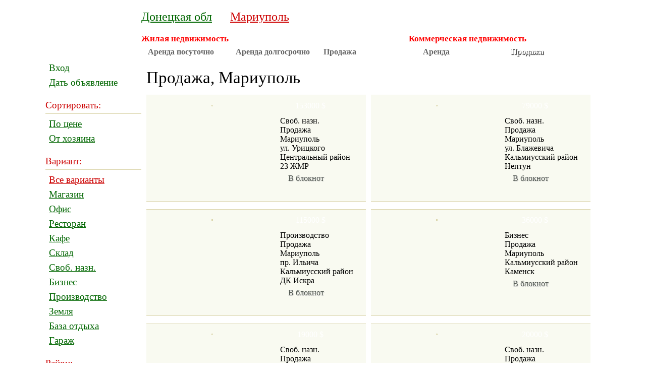

--- FILE ---
content_type: text/html; charset=utf-8
request_url: http://alga-dom.com/mariupol/kommercheskaya_nedvizhimost-prodam/page4
body_size: 4145
content:
<!DOCTYPE html>
<html lang="ru">
<head>
  <link rel="stylesheet" href="/templates/style.css" title="stylesheet" type="text/css">
  <link rel="stylesheet" href="/templates/map.css" title="stylesheet" type="text/css">
  <link rel="icon" href="/favicon.ico" type="image/x-icon">
  <title>Коммерческая недвижимость Продажа Мариуполь 4 стр</title>
  <meta http-equiv='Content-Type' content='text/html; charset=utf-8'>
  <meta http-equiv="Content-Language" content="ru">
  <meta name="viewport" content="width=device-width, user-scalable=no">
  <meta name="description" content="Коммерческая недвижимость, Продажа, Мариуполь, Донецкая обл">
  <meta name="keywords" content="Коммерческая недвижимость, Продажа, Мариуполь, Донецкая обл">
  <meta name="cache-control" content="Public">
  <meta name="Distribution" content="Global">
  <meta name="Revisit-After" content="1 Day">
  <meta property="fb:admins" content="vladimir.cherepinskiy">
  <meta property="fb:admins" content="mishka.pygar">
  <script type="text/javascript" src="/js/jquery.min.js"></script>
  <script type="text/javascript" src="/js/functions.js"></script>
  <link href="favicon.ico" rel="shortcut icon" type="image/x-icon">
  <link type="text/css" rel="stylesheet" href="/js/tn3_skins/tn3/tn3.css">
  <script type="text/javascript" src="/js/jquery.tn3.min.js"></script>
  <script type="text/javascript">
  var url='http://alga-dom.com/';
  </script>
  <script async src="//pagead2.googlesyndication.com/pagead/js/adsbygoogle.js"></script>
  <script>
                (adsbygoogle = window.adsbygoogle || []).push({
                        google_ad_client: "ca-pub-4908336908850542",
                        enable_page_level_ads: true
                });
  </script>
</head>
<body>
  <div class="wrapper">
    <div id="header">
      <div id="logo">
        <a class="hide_link" data-href="/" href="#"><img src="/images/logo.jpg"></a><br clear="all">
        <br>
      </div>
      <div class="block_menu">
        <div class="menu_toggle" data-title="m_places">
          <div class="menu_icon">
            <span></span> <span></span> <span></span>
          </div>
          <div class="menu_title">
            Место
          </div>
        </div>
        <div class="menu_toggle" data-title="m_variants">
          <div class="menu_icon">
            <span></span> <span></span> <span></span>
          </div>
          <div class="menu_title">
            Вариант
          </div>
        </div>
        <div class="menu_toggle" data-title="m_services">
          <div class="menu_icon">
            <span></span> <span></span> <span></span>
          </div>
          <div class="menu_title">
            Сервис
          </div>
        </div>
      </div>
      <div id="Navigation">
        <ul id="Nav">
          <li>
            <a href="/map-donecka">Донецкая обл</a>
          </li>
          <li>
            <a href="/mariupol" style="color:#c00">Мариуполь</a>
          </li>
          <li id='notepad' style="display:none;">Блокнот(<span id="notepad_count">0</span>)</li>
        </ul>
        <div id="mainNav">
          <div id="mainNav1">
            <p>Жилая недвижимость</p>
            <ul>
              <li>
                <h2><a href="/mariupol/nedvizhimost-arenda_posutochno/">Аренда посуточно</a></h2>
              </li>
              <li>
                <h2><a href="/mariupol/nedvizhimost-arenda_dolgosrochno/">Аренда долгосрочно</a></h2>
              </li>
              <li>
                <h2><a href="/mariupol/nedvizhimost-prodazha/">Продажа</a></h2>
              </li>
            </ul>
          </div>
          <div id="mainNav2">
            <p>Коммерческая недвижимость</p>
            <ul>
              <li>
                <h2><a href="/mariupol/kommercheskaya_nedvizhimost-arenda/">Аренда</a></h2>
              </li>
              <li>
                <h2><a href="/mariupol/" class="active">Продажа</a></h2>
              </li>
            </ul>
          </div>
        </div>
      </div>
      <div class="mobile mobile-menu menu-variants" data-title="m_variants">
        <div id="mainNav">
          <ul>
            <li>
              <a class="menu_filter_all" href="/mariupol">Все</a>
            </li>
          </ul>
          <div id="mainNav2">
            <p>Коммерческая недвижимость</p>
            <ul>
              <li>
                <h2><a href="/mariupol/" class="active">Продажа</a></h2>
              </li>
            </ul>
          </div>
        </div>
        <ul class="menu_filter">
          <li>
            <a class="menu_filter_all" href="/mariupol/kommercheskaya_nedvizhimost-prodam" style="color:#c00">Все варианты</a>
          </li>
          <li>
            <a href="/mariupol/kommercheskaya_nedvizhimost-prodam-magazin">Магазин</a>
          </li>
          <li>
            <a href="/mariupol/kommercheskaya_nedvizhimost-prodam-ofis">Офис</a>
          </li>
          <li>
            <a href="/mariupol/kommercheskaya_nedvizhimost-prodam-restoran_1">Ресторан</a>
          </li>
          <li>
            <a href="/mariupol/kommercheskaya_nedvizhimost-prodam-kafe_1">Кафе</a>
          </li>
          <li>
            <a href="/mariupol/kommercheskaya_nedvizhimost-prodam-sklad">Склад</a>
          </li>
          <li>
            <a href="/mariupol/kommercheskaya_nedvizhimost-prodam-svobodnogo">Своб. назн.</a>
          </li>
          <li>
            <a href="/mariupol/kommercheskaya_nedvizhimost-prodam-biznes">Бизнес</a>
          </li>
          <li>
            <a href="/mariupol/kommercheskaya_nedvizhimost-prodam-proizvodstvo">Производство</a>
          </li>
          <li>
            <a href="/mariupol/kommercheskaya_nedvizhimost-prodam-zemlya">Земля</a>
          </li>
          <li>
            <a href="/mariupol/kommercheskaya_nedvizhimost-prodam-baza_otdyna">База отдыха</a>
          </li>
          <li>
            <a href="/mariupol/kommercheskaya_nedvizhimost-prodam-garazh">Гараж</a>
          </li>
        </ul>
      </div>
      <div class="mobile mobile-menu menu-service" data-title="m_services">
        <ul>
          <li>
            <a class="hide_link" data-href="/login">Вход</a>
          </li>
          <li>
            <a class="hide_link" data-href="/new_board">Дать объявление</a>
          </li>
        </ul>
        <p>Сортировать:</p>
        <ul>
          <li>
            <a href="#" data-href="/mariupol/kommercheskaya_nedvizhimost-prodam?f=1&order=price_niz" class="hide_link">По цене</a>
          </li>
          <li>
            <a href="#" data-href="/mariupol/kommercheskaya_nedvizhimost-prodam?f=1&from_master=1" class="hide_link">От хозяина</a>
          </li>
        </ul>
      </div>
    </div>
    <div id="content">
      <h1>Продажа, Мариуполь</h1>
      <div id="side">
        <div class="catalog_list">
          <div class="block">
            <div class="block_img">
              <center>
                <a href="/board/114332" title="Своб. назн. Продажа ул. Урицкого"><img src="/images/boards/board_114332_1469451857_th.jpg" alt="ул. Урицкого"></a>
              </center>
            </div>
            <p><a data-href="/board/114332" class="hide_link rev">153000 $</a> Своб. назн.<br>
            Продажа<br>
            Мариуполь<br>
            ул. Урицкого<br>
            Центральный район<br>
            23 ЖМР<br>
            <a href="#" class="bl" rel="114332" rel2=''>В блокнот</a></p>
          </div>
          <div class="block">
            <div class="block_img">
              <center>
                <a class="hide_link" data-href="/board/174300" title="Своб. назн. Продажа ул. Блажевича"><img src="/images/boards/board_174300_1515681498_th.jpg" alt="ул. Блажевича"></a>
              </center>
            </div>
            <p><a data-href="/board/174300" class="hide_link rev">79000 $</a> Своб. назн.<br>
            Продажа<br>
            Мариуполь<br>
            ул. Блажевича<br>
            Кальмиусский район<br>
            Нептун<br>
            <a href="#" class="bl" rel="174300" rel2=''>В блокнот</a></p>
          </div>
          <div class="block">
            <div class="block_img">
              <center>
                <a class="hide_link" data-href="/board/42179" title="Производство Продажа пр. Ильича"><img src="/images/boards/board_42179_1411051145_th.jpg" alt="пр. Ильича"></a>
              </center>
            </div>
            <p><a data-href="/board/42179" class="hide_link rev">115000 $</a> Производство<br>
            Продажа<br>
            Мариуполь<br>
            пр. Ильича<br>
            Кальмиусский район<br>
            ДК Искра<br>
            <a href="#" class="bl" rel="42179" rel2=''>В блокнот</a></p>
          </div>
          <div class="block">
            <div class="block_img">
              <center>
                <a class="hide_link" data-href="/board/174298" title="Бизнес Продажа "><img src="/images/noimage.jpg" alt=""></a>
              </center>
            </div>
            <p><a data-href="/board/174298" class="hide_link rev">36000 $</a> Бизнес<br>
            Продажа<br>
            Мариуполь<br>
            Кальмиусский район<br>
            Каменск<br>
            <a href="#" class="bl" rel="174298" rel2=''>В блокнот</a></p>
          </div>
          <div class="block">
            <div class="block_img">
              <center>
                <a class="hide_link" data-href="/board/222702" title="Своб. назн. Продажа ул.Зелинского "><img src="/images/boards/board_222702_1587984655_th.jpg" alt="ул.Зелинского "></a>
              </center>
            </div>
            <p><a data-href="/board/222702" class="hide_link rev">19000 $</a> Своб. назн.<br>
            Продажа<br>
            Мариуполь<br>
            ул.Зелинского<br>
            Центральный район<br>
            <a href="#" class="bl" rel="222702" rel2=''>В блокнот</a></p>
          </div>
          <div class="block">
            <div class="block_img">
              <center>
                <a class="hide_link" data-href="/board/222703" title="Своб. назн. Продажа ул.Олимпийская"><img src="/images/boards/board_222703_1586344551_th.jpg" alt="ул.Олимпийская"></a>
              </center>
            </div>
            <p><a data-href="/board/222703" class="hide_link rev">20000 $</a> Своб. назн.<br>
            Продажа<br>
            Мариуполь<br>
            ул.Олимпийская<br>
            Левобережный район<br>
            Восточный<br>
            <a href="#" class="bl" rel="222703" rel2=''>В блокнот</a></p>
          </div>
          <div class="block">
            <div class="block_img">
              <center>
                <a class="hide_link" data-href="/board/196792" title="Своб. назн. Продажа 26 квартал"><img src="/images/boards/board_196792_1565636953_th.jpg" alt="26 квартал"></a>
              </center>
            </div>
            <p><a data-href="/board/196792" class="hide_link rev">5000 $</a> Своб. назн.<br>
            Продажа<br>
            Мариуполь<br>
            26 квартал<br>
            Кальмиусский район<br>
            <a href="#" class="bl" rel="196792" rel2=''>В блокнот</a></p>
          </div>
          <div class="block">
            <div class="block_img">
              <center>
                <a class="hide_link" data-href="/board/229973" title="Гараж Продажа Краснофлотская"><img src="/images/boards/board_229973_1596884749_th.jpg" alt="Краснофлотская"></a>
              </center>
            </div>
            <p><a data-href="/board/229973" class="hide_link rev">1700 $</a> Гараж<br>
            Продажа<br>
            Мариуполь<br>
            Краснофлотская<br>
            Центральный район<br>
            <a href="#" class="bl" rel="229973" rel2=''>В блокнот</a></p>
          </div>
          <div class="block">
            <div class="block_img">
              <center>
                <a class="hide_link" data-href="/board/201915" title="Производство Продажа Халхингольская улица 80"><img src="/images/boards/board_201915_1548416014_th.jpg" alt="Халхингольская улица 80"></a>
              </center>
            </div>
            <p><a data-href="/board/201915" class="hide_link rev">50000 $</a> Производство<br>
            Продажа<br>
            Мариуполь<br>
            ..<br>
            Кальмиусский район<br>
            Мирный<br>
            <a href="#" class="bl" rel="201915" rel2=''>В блокнот</a></p>
          </div>
          <div class="block">
            <div class="block_img">
              <center>
                <a class="hide_link" data-href="/board/221681" title="Своб. назн. Продажа Мира проспект 29"><img src="/images/boards/board_221681_1580474230_th.jpg" alt="Мира проспект 29"></a>
              </center>
            </div>
            <p><a data-href="/board/221681" class="hide_link rev">55000 $</a> Своб. назн.<br>
            Продажа<br>
            Мариуполь<br>
            Мира проспект 29<br>
            Центральный район<br>
            Драмтеатр<br>
            <a href="#" class="bl" rel="221681" rel2=''>В блокнот</a></p>
          </div>
        </div>
      </div><br clear="all">
      <div class="pagination">
        <p id="jandex"><a href="/mariupol/kommercheskaya_nedvizhimost-prodam/">1</a> <a href="/mariupol/kommercheskaya_nedvizhimost-prodam/page2">2</a> <a href="/mariupol/kommercheskaya_nedvizhimost-prodam/page3">3</a> <span class="currentpage">4</span> <a href="/mariupol/kommercheskaya_nedvizhimost-prodam/page5">5</a> <a href="/mariupol/kommercheskaya_nedvizhimost-prodam/page6">6</a> <a href="/mariupol/kommercheskaya_nedvizhimost-prodam/page7">7</a> <a href="/mariupol/kommercheskaya_nedvizhimost-prodam/page8">8</a> <a href="/mariupol/kommercheskaya_nedvizhimost-prodam/page9">9</a> <a href='/mariupol/kommercheskaya_nedvizhimost-prodam/page10'>...</a> <a href='/mariupol/kommercheskaya_nedvizhimost-prodam/page16'>16</a></p>
        <p id="pnum">Отображать по: <a href="#" data-href="/mariupol/kommercheskaya_nedvizhimost-prodam/?on_page=10" class="active">10</a> <a href="#" data-href="/mariupol/kommercheskaya_nedvizhimost-prodam/?on_page=20">20</a> <a href="#" data-href="/mariupol/kommercheskaya_nedvizhimost-prodam/?on_page=50">50</a> <a href="#" data-href="/mariupol/kommercheskaya_nedvizhimost-prodam/?on_page=100">100</a></p>
      </div>
      <div class="advertise_catalog">
        <script async src="//pagead2.googlesyndication.com/pagead/js/adsbygoogle.js"></script> <ins class="adsbygoogle" style="display:block" data-ad-client="ca-pub-4908336908850542" data-ad-slot="4350695868" data-ad-format="auto"></ins> 
        <script>


        (adsbygoogle = window.adsbygoogle || []).push({});
        </script>
      </div>
      <div class='catalog_links'>
        <div style="width:48%; float:left">
          <a href="/mariupol">недвижимость в Мариуполе</a><br>
          <br>
        </div>
      </div>
    </div>
    <div id="sidebar">
      <ul>
        <li>
          <a class="hide_link" data-href="/login">Вход</a>
        </li>
        <li>
          <a class="hide_link" data-href="/new_board">Дать объявление</a>
        </li>
      </ul>
      <p>Сортировать:</p>
      <ul>
        <li>
          <a href="#" data-href="/mariupol/kommercheskaya_nedvizhimost-prodam?f=1&order=price_niz" class="hide_link">По цене</a>
        </li>
        <li>
          <a href="#" data-href="/mariupol/kommercheskaya_nedvizhimost-prodam?f=1&from_master=1" class="hide_link">От хозяина</a>
        </li>
      </ul>
      <p>Вариант:</p>
      <ul class="menu_filter">
        <li>
          <a class="menu_filter_all" href="/mariupol/kommercheskaya_nedvizhimost-prodam" style="color:#c00">Все варианты</a>
        </li>
        <li>
          <a href="/mariupol/kommercheskaya_nedvizhimost-prodam-magazin">Магазин</a>
        </li>
        <li>
          <a href="/mariupol/kommercheskaya_nedvizhimost-prodam-ofis">Офис</a>
        </li>
        <li>
          <a href="/mariupol/kommercheskaya_nedvizhimost-prodam-restoran_1">Ресторан</a>
        </li>
        <li>
          <a href="/mariupol/kommercheskaya_nedvizhimost-prodam-kafe_1">Кафе</a>
        </li>
        <li>
          <a href="/mariupol/kommercheskaya_nedvizhimost-prodam-sklad">Склад</a>
        </li>
        <li>
          <a href="/mariupol/kommercheskaya_nedvizhimost-prodam-svobodnogo">Своб. назн.</a>
        </li>
        <li>
          <a href="/mariupol/kommercheskaya_nedvizhimost-prodam-biznes">Бизнес</a>
        </li>
        <li>
          <a href="/mariupol/kommercheskaya_nedvizhimost-prodam-proizvodstvo">Производство</a>
        </li>
        <li>
          <a href="/mariupol/kommercheskaya_nedvizhimost-prodam-zemlya">Земля</a>
        </li>
        <li>
          <a href="/mariupol/kommercheskaya_nedvizhimost-prodam-baza_otdyna">База отдыха</a>
        </li>
        <li>
          <a href="/mariupol/kommercheskaya_nedvizhimost-prodam-garazh">Гараж</a>
        </li>
      </ul>
      <p>Район:</p>
      <ul class="menu_filter">
        <li>
          <a class="menu_filter_all" href="/mariupol/kommercheskaya_nedvizhimost-prodam" style="color:#c00">Все</a>
        </li>
        <li>
          <a href="/mariupol-zhovtnevyi/kommercheskaya_nedvizhimost-prodam">Центральный район</a>
        </li>
        <li>
          <a href="/mariupol-primorsky/kommercheskaya_nedvizhimost-prodam">Приморский район</a>
        </li>
        <li>
          <a href="/mariupol-ilichevsky/kommercheskaya_nedvizhimost-prodam">Кальмиусский район</a>
        </li>
        <li>
          <a href="/mariupol-ordzhonikidzevsky/kommercheskaya_nedvizhimost-prodam">Левобережный район</a>
        </li>
      </ul>
      <div>
        <p>&nbsp;</p>
        <script async src="//pagead2.googlesyndication.com/pagead/js/adsbygoogle.js"></script> <ins class="adsbygoogle" style="display:block" data-ad-client="ca-pub-4908336908850542" data-ad-slot="4350695868" data-ad-format="auto"></ins> 
        <script>


        (adsbygoogle = window.adsbygoogle || []).push({});
        </script>
      </div>
    </div>
    <div id="sidebar" class="mobile mobile-menu menu-place" data-title="m_places">
      <p>Район:</p>
      <ul class="menu_filter">
        <li>
          <a class="menu_filter_all" href="/mariupol/kommercheskaya_nedvizhimost-prodam" style="color:#c00">Все</a>
        </li>
        <li>
          <a href="/mariupol-zhovtnevyi/kommercheskaya_nedvizhimost-prodam">Центральный район</a>
        </li>
        <li>
          <a href="/mariupol-primorsky/kommercheskaya_nedvizhimost-prodam">Приморский район</a>
        </li>
        <li>
          <a href="/mariupol-ilichevsky/kommercheskaya_nedvizhimost-prodam">Кальмиусский район</a>
        </li>
        <li>
          <a href="/mariupol-ordzhonikidzevsky/kommercheskaya_nedvizhimost-prodam">Левобережный район</a>
        </li>
      </ul>
      <div>
        <p>&nbsp;</p>
        <script async src="//pagead2.googlesyndication.com/pagead/js/adsbygoogle.js"></script> <ins class="adsbygoogle" style="display:block" data-ad-client="ca-pub-4908336908850542" data-ad-slot="4350695868" data-ad-format="auto"></ins> 
        <script>


        (adsbygoogle = window.adsbygoogle || []).push({});
        </script>
      </div>
    </div>
    <div class="footer_page">
      <a href="/page/o-proekte">О проекте</a> <a href="/page/video">Видео</a> <a href="/page/reklama">Реклама</a> <a href="/page/orientiry">Ориентиры</a> <a href="/page/partneram">Партнерам</a> <a href="/page/karta">Карта</a> <a href="/page/kontakty">Контакты</a>
    </div><br clear="all">
    <div id="uplayer" class="uplayer"></div>
    <div id="footer">
      <div class="copyright" style="float:left; height: 100px">
        &copy; 2012-2018 "Алга" <a data-href="/page/kontakty" class="contacts">Контакты</a>
      </div>
      <div class="develop" style="float:left; height: 100px; margin-left:330px"></div>
      <div class="counter" style="margin-top:-187px;margin-left:25px;position:absolute;"></div>
    </div>
    <div style="display:none;">
      <script type="text/javascript">
        (function(w, c) {
            (w[c] = w[c] || []).push(function() {
                try {
                    w.yaCounter12276271 = new Ya.Metrika({id:12276271, enableAll: true});
                }
                catch(e) { }
            });
        })(window, "yandex_metrika_callbacks");
      </script>
    </div>
    <script src="https://d31j93rd8oukbv.cloudfront.net/metrika/watch_ua.js" type="text/javascript" defer="defer"></script> <noscript>
    <div></div></noscript> 
    <script type="text/javascript">

    <!--
        document.write("");
        -->
    </script>
  </div>
<script defer src="https://static.cloudflareinsights.com/beacon.min.js/vcd15cbe7772f49c399c6a5babf22c1241717689176015" integrity="sha512-ZpsOmlRQV6y907TI0dKBHq9Md29nnaEIPlkf84rnaERnq6zvWvPUqr2ft8M1aS28oN72PdrCzSjY4U6VaAw1EQ==" data-cf-beacon='{"version":"2024.11.0","token":"76f402092eef45589fbc27ba07046692","r":1,"server_timing":{"name":{"cfCacheStatus":true,"cfEdge":true,"cfExtPri":true,"cfL4":true,"cfOrigin":true,"cfSpeedBrain":true},"location_startswith":null}}' crossorigin="anonymous"></script>
</body>
</html>


--- FILE ---
content_type: text/html; charset=utf-8
request_url: https://www.google.com/recaptcha/api2/aframe
body_size: 264
content:
<!DOCTYPE HTML><html><head><meta http-equiv="content-type" content="text/html; charset=UTF-8"></head><body><script nonce="ZQfcdUE-jtPUIfeNSVywTA">/** Anti-fraud and anti-abuse applications only. See google.com/recaptcha */ try{var clients={'sodar':'https://pagead2.googlesyndication.com/pagead/sodar?'};window.addEventListener("message",function(a){try{if(a.source===window.parent){var b=JSON.parse(a.data);var c=clients[b['id']];if(c){var d=document.createElement('img');d.src=c+b['params']+'&rc='+(localStorage.getItem("rc::a")?sessionStorage.getItem("rc::b"):"");window.document.body.appendChild(d);sessionStorage.setItem("rc::e",parseInt(sessionStorage.getItem("rc::e")||0)+1);localStorage.setItem("rc::h",'1768737837803');}}}catch(b){}});window.parent.postMessage("_grecaptcha_ready", "*");}catch(b){}</script></body></html>

--- FILE ---
content_type: application/x-javascript
request_url: http://alga-dom.com/js/functions.js
body_size: 5245
content:
$(document).ready(function() {

    $("a.bl, #in_notepad").click(function() {
        board_id = $(this).attr('rel');
        div_id = '' + $(this).attr('rel2') + '';
        var th = $(this);
        $.getJSON('/scripts/notepad.php', {id: board_id, div_id: div_id}, function(data) {
            if (data['type'] == 'delete')
                $("#" + div_id).fadeOut();
            else
                th.fadeOut();
            if (data['count'] != 0)
                $("#notepad").html('<a href="/notepad">Блокнот(' + data['count'] + ')</a>').show();
            if (data['count'] == 0)
                $("#notepad").html('Блокнот(0)').hide();

        });
        return false;
    });

    //DELETING LINKS
    $(".delete_link").live('click', function() {
        if (confirm($(this).data('text') ? $(this).data('text') : 'Вы уверены?'))
            document.location.href = $(this).attr('href');
        return false;
    });

    $("#edit_profile input, #edit_profile textarea").click(function() {
        $("#edit_profile_button").attr('disabled', false);
    });


    $.fn.clearSelect = function() {
        return this.each(function() {
            if (this.tagName == 'SELECT') {
                this.options.length = 0;
            }
        });
    }

    $("#check_all").click(function() {
        if (!$(this).data('key')) {
            $("input:checkbox").attr('checked', true);
            $(this).data('key', 1);
            $(this).html('Снять все');
        }
        else {
            $("input:checkbox").attr('checked', false);
            $(this).data('key', 0);
            $(this).html('Выбрать все');
        }
        return false;
    });


    $("#seo").click(function() {
        $("#seo_div").fadeIn("slow");
        $("#uplayer").height($(document).height()).show();
        return false;
    });
    $("#uplayer, #close_seo").click(function() {
        $("#uplayer, #seo_div, #add_cash, #edit_cash, #send_money, #back_money").fadeOut("slow");
    });

    $(".cash_add").click(function() {
        $("#add_cash").fadeIn("slow");
        $("#uplayer").height($(document).height()).show();
        return false;
    });
    $(".cash_edit").live('click', function() {
        $.getJSON($(this).attr('href'), {}, function(data){
            $("#edit_cash #date").datepicker('setDate', data.cash_date);
            $("#edit_cash select[value='"+data.cash_type+"']").attr("selected", "selected");
            $("#edit_cash [name='cash_money']").val(data.cash_money);
            $("#edit_cash [name='user_phone']").val(data.user_phone);
            $("#edit_cash [name='cash_title']").val(data.cash_title);
            $("#edit_cash [name='cash_shows']").val(data.cash_shows);
            $("#edit_cash [name='edit']").val(data.cash_id);
            $("#edit_cash").fadeIn("slow");
            $("#uplayer").height($(document).height()).show();
        });       
        return false;
    });
    $("#add_cash input[name='cash_money']").keyup(function(){
        if(parseInt($(this).val()) == 0){
            $("#add_cash input[name='cash_shows']").removeAttr('disabled');
            $("#add_cash select option[value='0']").attr('selected', 'selected');
        }
    });
    
    $(".send_money").click(function() {
        $("#send_money").fadeIn("slow");
        $("#uplayer").height($(document).height()).show();
        $("html, body").animate({ scrollTop: 0 }, 400);
        return false;
    });
    $(".back_money").click(function() {
        $("#back_money").fadeIn("slow");
        $("#uplayer").height($(document).height()).show();
        $("html, body").animate({ scrollTop: 0 }, 400);
        return false;
    });
    $('#back_adcampaign_id').change(function() {
        money = $('#back_adcampaign_id :selected').data('money');
        $('#back_money input[name="shows"]').val(money);
    }).change();


    //Выбор местоположения
    $("#location_id0, #location_id1, #location_id2").change(function() {
        cpid = $(this).val();
        if (parseInt(cpid)) {
            rel = $(this).attr('rel');
            //showAddress($(this).val()); - на потом сделать
            $.getJSON('/scripts/locations.php', {pid: cpid, category_id0: $("#category_id0").val() }, function(data) {
                for (var j = rel; j < 4; j++) {
                    $('#location_id' + j).clearSelect();
                    $('#location_id' + j).attr('disabled', true);
                }
                if (data[0].length) {
                    $('#location_id' + rel).attr('disabled', false);
                    if (rel == '1')
                        $('#location_id' + rel).append($('<option></option>').attr('value', '').text('--выберите город/район--'));
                    if (rel == '2')
                        $('#location_id' + rel).append($('<option></option>').attr('value', '').text('--выберите район/населенный пункт--'));
                    if (rel == '3')
                        $('#location_id' + rel).append($('<option></option>').attr('value', '').text('--выберите ориентир--'));
                }
                if (data[0].x != '0' && typeof page != 'undefined' && page != 'new_board') {
                    map.setCenter(new YMaps.GeoPoint(data[0].x, data[0].y), 14);
                    placemark = new YMaps.Placemark(new YMaps.GeoPoint(data[0].x, data[0].y));
                    placemark.name = data[0].name;
                    map.addOverlay(placemark);
                }
                for (var i = 0; i < data[0].length; i++) {
                    $('#location_id' + rel).append($('<option></option>').attr('value', data[i].location_id).text(data[i].location_title));
                }
            });
        }
        //Сброс
        else {
            for (j = $(this).attr('rel'); j < 4; j++) {
                $('#location_id' + j).clearSelect();
                $('#location_id' + j).attr('disabled', true);
                if (j == '1')
                    $('#location_id' + j).append($('<option></option>').attr('value', '').text('--выберите город/район--'));
                if (j == '2')
                    $('#location_id' + j).append($('<option></option>').attr('value', '').text('--выберите район/населенный пункт--'));
                if (j == '3')
                    $('#location_id' + j).append($('<option></option>').attr('value', '').text('--выберите ориентир--'));
            }
            $("#submit_button").attr('disabled', true);
        }
    });


    //Ориентир
    $("#location_id3").change(function() {
        cpid = $(this).val();
        $.getJSON('/scripts/locations.php', {pid: cpid}, function(data) {
            if (data[0].x != '0' && page != 'new_board') {
                map.setCenter(new YMaps.GeoPoint(data[0].x, data[0].y), 14);
                var placemark = new YMaps.Placemark(new YMaps.GeoPoint(data[0].x, data[0].y));
                placemark.name = data[0].name;
                map.addOverlay(placemark);
            }
        });
    });
    
    //Валюта
    $("#location_id0").change(function() {
        var cpid = $('#category_id1').val();
        var location_id0 = $('#location_id0').val();
        $.getJSON('/scripts/categories.php', {'pid': cpid, 'location_id' : location_id0}, function(data) {
            //Валюта
            if (data[0].currency) {
                $('#price_desc').clearSelect();
                $('#price_desc').attr('disabled', false);
                for (i = 0; i < data[0].currency_length; i++) {
                    $('#price_desc').append($('<option></option>').attr('value', data[0].currency[i].currency_id).text(data[0].currency[i].currency_title));
                }
            }
        });
    });


    //Выбор варианта
    $("#category_id0, #category_id1").change(function() {
        var cpid = $(this).val();
        var location_id0 = $('#location_id0').val();
        if (cpid) {
            rel = $(this).attr('rel');
            $.getJSON('/scripts/categories.php', {'pid': cpid, 'location_id' : location_id0}, function(data) {
                for (var j = rel; j < 3; j++) {
                    $('#category_id' + j).clearSelect();
                    $('#category_id' + j).attr('disabled', true);
                }
                if (data) {
                    $('#category_id' + rel).attr('disabled', false);
                    if (rel == '1')
                        $('#category_id' + rel).append($('<option></option>').attr('value', '').text('--выберите вид--'));
                    if (rel == '2')
                        $('#category_id' + rel).append($('<option></option>').attr('value', '').text('--выберите вариант--'));
                }
                for (var i = 0; i < data[0].length; i++) {
                    $('#category_id' + rel).append($('<option></option>').attr('value', data[i].category_id).text(data[i].category_title));
                }
                //Валюта
                if (data[0].currency) {
                    $('#price_desc').clearSelect();
                    $('#price_desc').attr('disabled', false);
                    for (i = 0; i < data[0].currency_length; i++) {
                        $('#price_desc').append($('<option></option>').attr('value', data[0].currency[i].currency_id).text(data[0].currency[i].currency_title));
                    }
                }
                else
                    $('#price_desc').attr('disabled', 'disabled');
            });
        }
        //Сброс
        else {
            for (var j = $(this).attr('rel'); j < 3; j++) {
                $('#category_id' + j).clearSelect();
                $('#category_id' + j).attr('disabled', true);
            }
            $("#submit_button").attr('disabled', true);
        }
    });

    //Установка кнопки disabled
    $("#location_id3, #location_id2, #category_id2").change(function() {
        if (!$("#category_id2").val() || !$("#location_id2").val())
            $("#submit_button").attr('disabled', true);
        else
            $("#submit_button").attr('disabled', false);
    });

    //Геолокация
    $("#board_adress").blur(function() {
        $("#map_adress").val($(this).val());
    });

    //Вход
    $("#code").keyup(function() {
        if ($(this).val().length == 3)
            $("#phone").focus();
    });
    $("#country").change(function() {
        $("#phone, #code").val('');
    });

    $("#phone").blur(function() {
        var phone = $("#country").val() + $("#code").val() + $(this).val();
        $.get('/scripts/check_number.php', {phone: phone}, function(data) {
            if (data == '1') {
                $("#phone_answer").html('неправильный формат');
                //$("#phone_desc").html('номер мобильного телефона. Куда звонить?');
                $("#submit").attr('disabled', 'disabled');
                $("#register, #register2").hide();
                $("#is_register").val(0);
            }
            if (data == '2') {
                $("#phone_answer").html('');
                //$("#phone_desc").html('номер мобильного телефона. Куда звонить?');
                $("#submit").attr('disabled', '');
                $("#submit").val('Вход');
                $("#register, #register2").hide();
                $("#is_register").val(0);
            }
            if (data == '3') {
                $("#phone_answer").html('');
                //$("#phone_desc").html('');
                $("#submit").attr('disabled', '');
                $("#submit").val('Регистрация');
                $("#register, #register2").show();
                $("#is_register").val(1);
            }
        }, 'text');
    });

    $("#email, #name").blur(function() {
        var email = $("#email").val();
        var name = $("#name").val();
        $.get('/scripts/check_email.php', {email: email, name: name}, function(data) {
            if (data == '1') {
                if (email)
                    $("#email_answer").html('неправильный формат');
                //$("#submit").attr('disabled', 'disabled');
                $("#is_register").val(0);
            }
            if (data == '2') {
                $("#email_answer, #name_answer").html('');
                $("#submit").attr('disabled', '');
                $("#submit").val('Регистрация');
                $("#is_register").val(1);
            }
            if (data == '3') {
                $("#name_answer").html('введите имя');
                //$("#submit").attr('disabled', 'disabled');
                $("#submit").val('Регистрация');
                $("#is_register").val(0);
            }
        }, 'text');
    });


    //Админ, реклама
    $('.advertise').change(function() {
        if ($(this).val() != '') {
            $.getJSON('/scripts/admin_advertise.php', {location_id: $(this).val()}, function(data) {
                if (data) {
                    if (data[0])
                        $("textarea[name='advertise']").val(data[0]);
                    else
                        $("textarea[name='advertise']").val('');

                    if (data[1]) {
                        $("textarea[name='advertise_top']").val(data[1].value);
                        $("input[name='is_hide_top']").attr('checked', parseInt(data[1].is_hide));
                    }
                    else
                        $("textarea[name='advertise_top']").val('');

                    if (data[2]) {
                        $("textarea[name='advertise_bottom']").val(data[2].value);
                        $("input[name='is_hide_bottom']").attr('checked', parseInt(data[2].is_hide));
                    }
                    else
                        $("textarea[name='advertise_bottom']").val('');

                    if (data[3])
                        $("textarea[name='advertise_board_bottom']").val(data[3]);
                    else
                        $("textarea[name='advertise_board_bottom']").val('');
                    
                    if (data[4])
                        $("textarea[name='advertise_left']").val(data[4]);
                    else
                        $("textarea[name='advertise_left']").val('');

                    if (data[5])
                        $("textarea[name='advertise_bottom_yandex']").val(data[5]);
                    else
                        $("textarea[name='advertise_bottom_yandex']").val('');
                }
                else {
                    $("textarea[name='advertise']").val('');
                    $("textarea[name='advertise_top']").val('');
                    $("textarea[name='advertise_bottom']").val('');
                    $("textarea[name='advertise_bottom_yandex']").val('');
                    $("textarea[name='advertise_board_bottom']").val('');
                    $("input[name='is_hide_top']").attr('checked', false);
                    $("input[name='is_hide_bottom']").attr('checked', false);
                }
                if (is_first_change && location_id1) {
                    is_first_change = 0;
                    change_advertise();
                }
            });
        }
        else {
            $("#location_tr").hide();
            $("#location_tr textarea").val('');
        }
    });

    $("#pnum a, .hide_link").click(function() {
        document.location.href = $(this).data('href');
        return false;
    });

    //Профиль реклама
    $('#profile_ad').find('input[name="ad_banner_top"], input[name="ad_banner_top_link"], input[name="ad_banner_left"], input[name="ad_banner_left_link"]').change(function() {
        if ($('#adcampaign_save').val() == 'Сохранить') {
            $('#adcampaign_save').val('Отправить на модерацию');
        }
    });


    //Фотки
    $('#board_img').live('change', function() {
        $('.not_main_photo, .main_plane').show();
    });
    $('#board_plane').live('change', function() {
        $('.not_main_plane').show();
    });
    
    $('a.js-confirm').live('click', function(e){
        e.preventDefault();
        if(confirm($(this).data('text'))){
            document.location.href = $(this).attr('href');
        }
    })
});



function show_gallery_form(num) {
    $("#gallery" + num).show();
}

function show_plane_form(num) {
    $("#plane" + num).show();
}

function showAddress(value) {
    map.removeOverlay(geoResult);
    var geocoder = new YMaps.Geocoder(value, {results: 1, boundedBy: map.getBounds()});

    YMaps.Events.observe(geocoder, geocoder.Events.Load, function() {
        if (this.length()) {
            geoResult = this.get(0);
            map.addOverlay(geoResult);
            map.setBounds(geoResult.getBounds());
        }
    });

    YMaps.Events.observe(geocoder, geocoder.Events.Fault, function(geocoder, error) {
        alert("Произошла ошибка: " + error);
    })
}

function ajaxFileUpload(elem) {
    id = elem.attr('id');
    if (id == 'board_img' || id == 'gallery')
        $("#loading").show();
    if (id == 'board_plane' || id == 'plane')
        $("#loading2").show();

    $.ajaxFileUpload({
        url: '/scripts/doajaxfileupload.php',
        secureuri: false,
        fileElementId: id,
        dataType: 'json',
        data: {file: '' + id + ''},
        success: function(data, status) {
            if (typeof (data.error) != 'undefined') {
                if (data.error != '')
                    alert(data.error);
                else {
                    if (id == 'board_img') {
                        $(".board_img").remove();
                        $("#loading").before("<div class='gallery_img board_img'><img src='" + data.src + "'><a href='#' class='delete_this' rel='board_img'>удалить</a></div>");
                        $("input[type='hidden'][name='board_img']").val(data.src);
                    }
                    if (id == 'gallery') {
                        $("#loading").before("<div class='gallery_img'><img src='" + data.src + "'><a href='#' class='delete_this' rel='gallery'>удалить</a></div>");
                        $("input[type='hidden'][name='gallery']").val(data.src + '|' + $("input[type='hidden'][name='gallery']").val());
                    }

                    if (id == 'board_plane') {
                        $(".board_plane").remove();
                        $("#loading2").before("<div class='gallery_img board_plane'><img src='" + data.src + "'><a href='#' class='delete_this' rel='board_plane'>удалить</a></div>");
                        $("input[type='hidden'][name='board_plane']").val(data.src);
                    }
                    if (id == 'plane') {
                        $("#loading2").before("<div class='gallery_img'><img src='" + data.src + "'><a href='#' class='delete_this'  rel='plane'>удалить</a></div>");
                        $("input[type='hidden'][name='plane']").val(data.src + '|' + $("input[type='hidden'][name='plane']").val());
                    }
                    $("#" + id).parent().html($("#" + id).parent().html());
                }
            }
            $("#loading, #loading2").hide();
        },
        error: function(data, status, e) {
            alert(e);
        }
    });
    return false;
}


var map, placemark;
if (typeof YMaps !== "undefined") {
    window.onload = function() {
        map = new YMaps.Map($("#ymap"));
        map.setCenter(new YMaps.GeoPoint(35.02374, 47.813157), 16);
        map.addControl(new YMaps.Zoom());
        placemark = new YMaps.Placemark(new YMaps.GeoPoint(35.192462, 47.838705));
        placemark.name = "Novostroek, 3, Zaporozhye";
        map.addOverlay(placemark);
    }
} 


$(document).ready(function() {
    $('.menu_toggle').click(function(event) {
        event.preventDefault();
        if (!$(this).hasClass('active')) {
            $('.menu_toggle').removeClass('active');
            $('.mobile-menu').removeClass('show');
            $(this).addClass('active');
            $('.mobile-menu[data-title="' + $(this).attr('data-title') + '"]').addClass('show');
        }
        else {
            $(this).removeClass('active');
            $('.mobile-menu').removeClass('show');
        }
    });
    $(window).resize(function(event) {
        if ($(this).width() >= 1100) {
            $('.menu_toggle').removeClass('active');
            $('.mobile-menu').removeClass('show');
        }
    });

    // $('#menu_left').click(function(event) {
    //     event.preventDefault();
    //     if (!$(this).hasClass('active')) {
    //         $('.menu_toggle').removeClass('active');
    //         $('#Navigation').removeClass('show');
    //         $(this).addClass('active');
    //         $('#sidebar').addClass('show');
    //     }
    //     else {
    //         $(this).removeClass('active');
    //         $('#sidebar').removeClass('show');
    //     }
    // });
    // $('#menu_right').click(function(event) {
    //     event.preventDefault();
    //     if (!$(this).hasClass('active')) {
    //         $('.menu_toggle').removeClass('active');
    //         $('#sidebar').removeClass('show');
    //         $(this).addClass('active');
    //         $('#Navigation').addClass('show');
    //     }
    //     else {
    //         $(this).removeClass('active');
    //         $('#Navigation').removeClass('show');
    //     }
    // });
    // $(window).resize(function(event) {
    //     if ($(this).width() >= 1100) {
    //         $('.menu_toggle').removeClass('active');
    //         $('#sidebar').removeClass('show');
    //         $('#Navigation').removeClass('show');
    //     }
    // });

    $('.menu_filter').each(function(index, el) {
        if ($(this).find('a.active').length > 0) {
            $(this).find('a').removeClass('show');
            $(this).find('a.active').addClass('show');
        }
        else{
            $(this).find('a').addClass('show');
        }
    });


    function iframe() {
        if ($(window).width() >= 1100) {
            $('#video iframe').css('height', '');
        }
        else{
            $('#video iframe').each(function(index, el) {
                $(this).height($(this).width() * $(this).attr('height') / $(this).attr('width'));
            });
        }
    }
    iframe();
    $(window).resize(function(event) {
        iframe();
    });

});